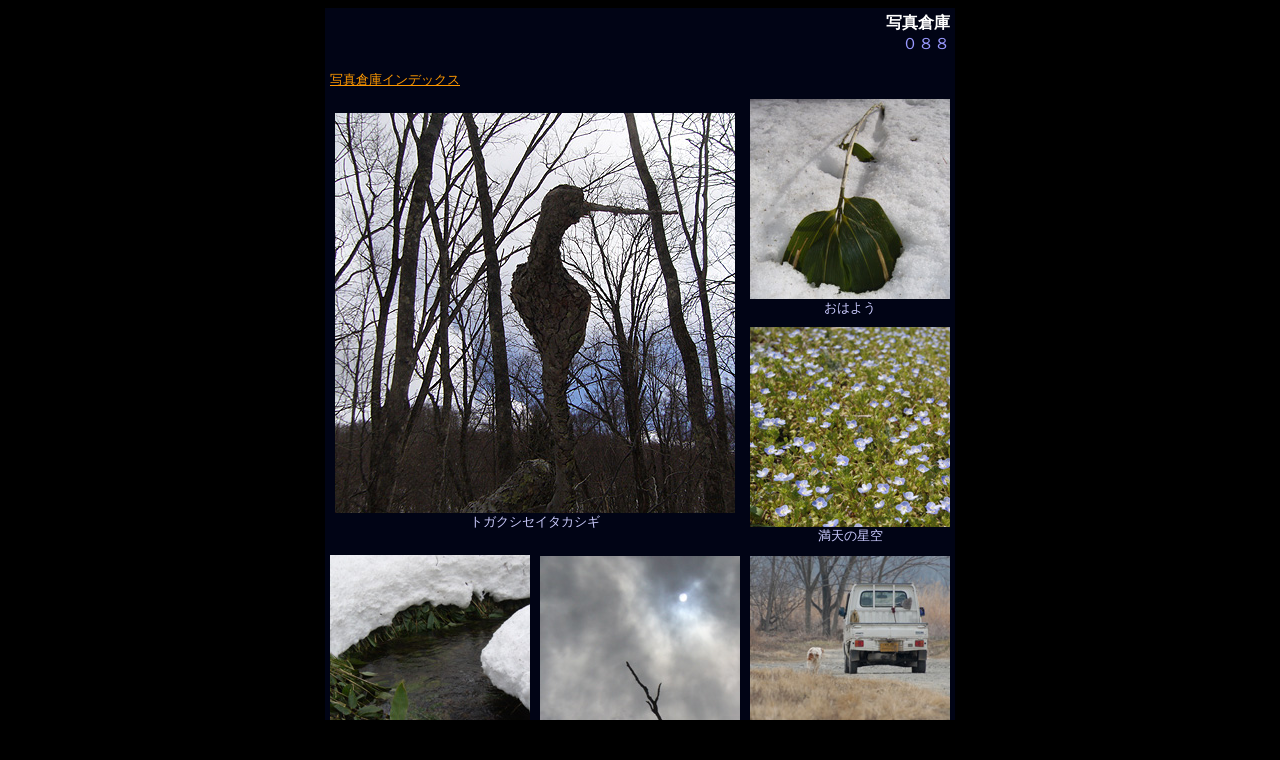

--- FILE ---
content_type: text/html
request_url: https://toriyamaehagaki.jpn.org/dep_html/deposit088.html
body_size: 4509
content:
<!DOCTYPE HTML PUBLIC "-//W3C//DTD HTML 4.01 Transitional//EN">
<html>
<head>
<meta http-equiv="Content-Type" content="text/html; charset=Shift_JIS">
<meta name="GENERATOR" content="IBM WebSphere Studio Homepage Builder Version 7.0.0.0 for Windows">
<meta http-equiv="Content-Style-Type" content="text/css">
<title>写真倉庫</title>
</head>
<body bgcolor="#000000">
<center>
<table bgcolor="#000000" width="630" cellspacing="0" cellpadding="5">
  <tbody>
    <tr>
      <td bgcolor="#010415" colspan="3" align="right"><b><font color="#ffffff" size="3"><a name="pagetop">写真倉庫</a></font></b> <br>
      <font color="#9999ff">０８８</font><br>
      <p align="left"><a href="deposit_index.html"><font color="#ff9900" size="2">写真倉庫インデックス</font></a></p>
      </td>
    </tr>
    <tr>
      <td width="440" bgcolor="010415" align="center" colspan="2" rowspan="2" valign="middle" height="440"><img src="../d08_img/703sgnynkm.jpg" width="400" height="400" border="0"><br>
      <font color="#ccccff" size="2">トガクシセイタカシギ</font></td>
      <td bgcolor="#010415" width="220" align="center" height="220"><img src="../d08_img/703tsyukd.jpg" width="200" height="200" border="0"><br>
      <font color="#ccccff" size="2">おはよう</font></td>
    </tr>
    <tr>
      <td bgcolor="#010415" width="220" align="center" height="220"><img src="../d08_img/704coh.jpg" width="200" height="200" border="0"><br>
      <font color="#ccccff" size="2">満天の星空</font></td>
    </tr>
    <tr>
      <td height="200" bgcolor="#010415" width="220" align="center"><img src="../d08_img/703sptrs.jpg" width="200" height="200" border="0"><br>
      は<font color="#ccccff" size="2">自然に優しいササ護岸工法</font></td>
      <td width="220" bgcolor="#010415" align="center" height="220"><img src="../d08_img/703ttkk.jpg" width="200" height="200" border="0"><br>
      <font color="#ccccff" size="2">西北西に進路をとれ</font></td>
      <td width="220" bgcolor="#010415" align="center" height="220"><img src="../d08_img/703ykjiks.jpg" width="200" height="200" border="0"><br>
      <font color="#ccccff" size="2">軽トラで犬の散歩も乙なもの</font></td>
    </tr>
    <tr>
      <td height="220" width="220" bgcolor="#010415" align="center"><img src="../d08_img/703knhnmygk.jpg" width="200" height="200" border="0"><br>
      <font color="#ccccff" size="2">美しき落葉の最期</font></td>
      <td width="220" bgcolor="#010415" align="center" height="220"><img src="../d08_img/704vbb.jpg" width="200" height="200" border="0"><br>
      <font color="#ccffff" size="2"><font color="#ccccff"><font size="2"><font color="#ccccff"><font size="2">働くミツバチおねえさん</font></font></font></font></font></td>
      <td width="220" bgcolor="#010415" align="center" height="220"><img src="../d08_img/703srstt.jpg" width="200" height="200" border="0"><br>
      <font color="#ccccff" size="2">寒冷地適応樹上性サボテン</font></td>
    </tr>
    <tr>
      <td height="200" width="220" bgcolor="#010415" align="center"><img src="../d08_img/703mrnmrm.jpg" width="200" height="200" border="0"><br>
      <font color="#ccccff" size="2">揃いすぎてて気持ち悪い</font></td>
      <td width="220" bgcolor="#010415" align="center" height="220"><img src="../d08_img/704sks.jpg" width="200" height="200" border="0"><br>
      <font color="#ccccff" size="2">控えめな君</font></td>
      <td width="220" bgcolor="#010415" align="center" height="220"><img src="../d08_img/704hsh.jpg" width="200" height="200" border="0"><br>
      <font color="#ccccff" size="2">午後の森の光</font></td>
    </tr>
    <tr>
      <td bgcolor="#010415" width="220" height="220" align="center"><img src="../d08_img/704ymb.jpg" width="200" height="200" border="0"><br>
      <font color="#ccccff" size="2">月とキアゲハ</font></td>
      <td bgcolor="#010415" width="220" height="220" align="center"><img src="../d08_img/704toa.jpg" width="200" height="200" border="0"><br>
      <font color="#ccccff" size="2">行列の出来る美味しいナズナ</font></td>
      <td bgcolor="#010415" width="220" height="220" align="center"><img src="../d08_img/704kyk.jpg" width="200" height="200" border="0"><br>
      <font color="#ccccff" size="2">並列黄色コーン</font></td>
    </tr>
    <tr>
      <td width="660" bgcolor="#010415" colspan="3" align="right"><font color="#9999ff">２００７年３月-４月撮影<br>
      </font><a href="deposit_index.html"><font color="#ff9900" size="2">写真倉庫インデックス</font></a><br>
      <a href="#pagetop"><font color="#ccccff" size="2">このページのトップ</font></a></td>
    </tr>
  </tbody>
</table>
</center>
</body>
</html>